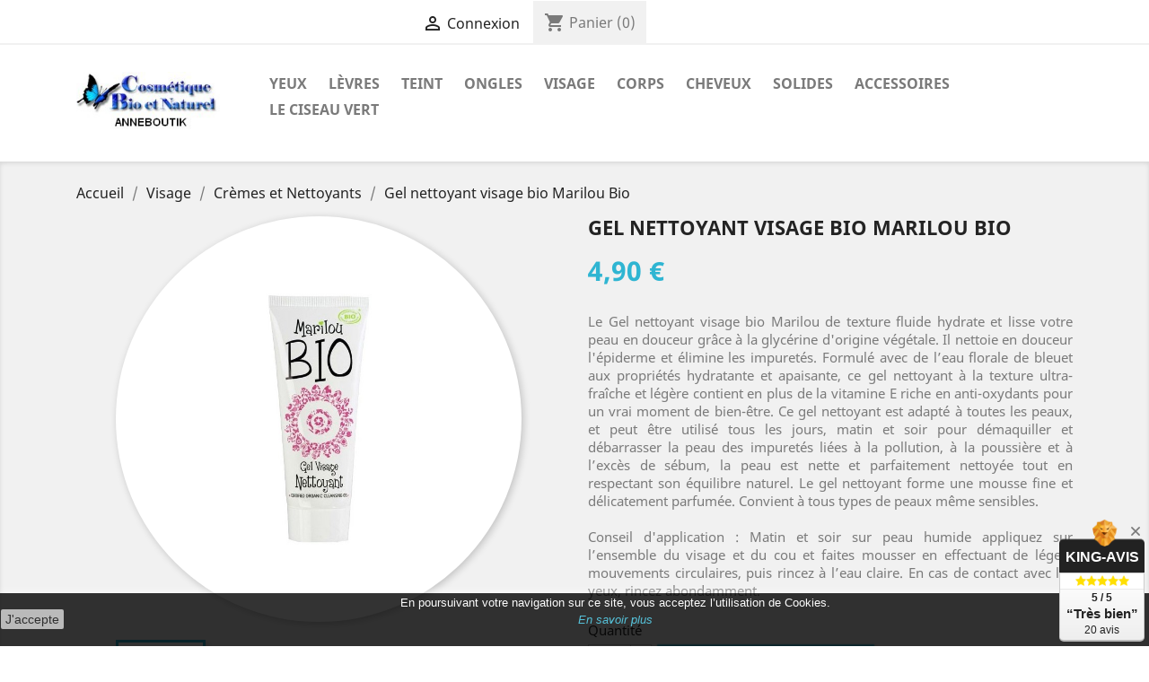

--- FILE ---
content_type: text/html; charset=utf-8
request_url: https://cosmetique-bio-et-naturel.fr/231-gel-nettoyant-visage-bio-marilou-bio.html
body_size: 11061
content:
<!doctype html>
<html lang="fr">

  <head>
    
      
  <meta charset="utf-8">


  <meta http-equiv="x-ua-compatible" content="ie=edge">



  <link rel="canonical" href="https://cosmetique-bio-et-naturel.fr/231-gel-nettoyant-visage-bio-marilou-bio.html">

  <title>Gel nettoyant visage bio Marilou Bio</title>
  <meta name="description" content="Le Gel nettoyant visage bio Marilou de texture fluide hydrate et lisse votre peau en douceur grâce à la glycérine d&#039;origine végétale. Il nettoie en douceur l&#039;épiderme et élimine les impuretés.">
  <meta name="keywords" content="">
    


  <meta name="viewport" content="width=device-width, initial-scale=1">



  <link rel="icon" type="image/vnd.microsoft.icon" href="/img/favicon.ico?1709660180">
  <link rel="shortcut icon" type="image/x-icon" href="/img/favicon.ico?1709660180">



    <link rel="stylesheet" href="https://cosmetique-bio-et-naturel.fr/themes/classic/assets/cache/theme-f15759216.css" type="text/css" media="all">




  

  <script type="text/javascript">
        var prestashop = {"cart":{"products":[],"totals":{"total":{"type":"total","label":"Total","amount":0,"value":"0,00\u00a0\u20ac"},"total_including_tax":{"type":"total","label":"Total","amount":0,"value":"0,00\u00a0\u20ac"},"total_excluding_tax":{"type":"total","label":"Total :","amount":0,"value":"0,00\u00a0\u20ac"}},"subtotals":{"products":{"type":"products","label":"Sous-total","amount":0,"value":"0,00\u00a0\u20ac"},"discounts":null,"shipping":{"type":"shipping","label":"Livraison","amount":0,"value":"gratuit"},"tax":null},"products_count":0,"summary_string":"0 articles","vouchers":{"allowed":1,"added":[]},"discounts":[],"minimalPurchase":0,"minimalPurchaseRequired":""},"currency":{"name":"euro","iso_code":"EUR","iso_code_num":"978","sign":"\u20ac"},"customer":{"lastname":null,"firstname":null,"email":null,"birthday":null,"newsletter":null,"newsletter_date_add":null,"optin":null,"website":null,"company":null,"siret":null,"ape":null,"is_logged":false,"gender":{"type":null,"name":null},"addresses":[]},"language":{"name":"Fran\u00e7ais (French)","iso_code":"fr","locale":"fr-FR","language_code":"fr","is_rtl":"0","date_format_lite":"d\/m\/Y","date_format_full":"d\/m\/Y H:i:s","id":1},"page":{"title":"","canonical":null,"meta":{"title":"Gel nettoyant visage bio Marilou Bio","description":"Le Gel nettoyant visage bio Marilou de texture fluide hydrate et lisse votre peau en douceur gr\u00e2ce \u00e0 la glyc\u00e9rine d'origine v\u00e9g\u00e9tale. Il nettoie en douceur l'\u00e9piderme et \u00e9limine les impuret\u00e9s.","keywords":"","robots":"index"},"page_name":"product","body_classes":{"lang-fr":true,"lang-rtl":false,"country-US":true,"currency-EUR":true,"layout-full-width":true,"page-product":true,"tax-display-disabled":true,"product-id-231":true,"product-Gel nettoyant visage bio Marilou Bio":true,"product-id-category-18":true,"product-id-manufacturer-0":true,"product-id-supplier-0":true,"product-available-for-order":true},"admin_notifications":[]},"shop":{"name":"Cosm\u00e9tique Bio et naturel - le site d'Anneboutik","logo":"\/img\/cosmetique-bio-et-naturel-logo-1709660180.jpg","stores_icon":"\/img\/logo_stores.png","favicon":"\/img\/favicon.ico"},"urls":{"base_url":"https:\/\/cosmetique-bio-et-naturel.fr\/","current_url":"https:\/\/cosmetique-bio-et-naturel.fr\/231-gel-nettoyant-visage-bio-marilou-bio.html","shop_domain_url":"https:\/\/cosmetique-bio-et-naturel.fr","img_ps_url":"https:\/\/cosmetique-bio-et-naturel.fr\/img\/","img_cat_url":"https:\/\/cosmetique-bio-et-naturel.fr\/img\/c\/","img_lang_url":"https:\/\/cosmetique-bio-et-naturel.fr\/img\/l\/","img_prod_url":"https:\/\/cosmetique-bio-et-naturel.fr\/img\/p\/","img_manu_url":"https:\/\/cosmetique-bio-et-naturel.fr\/img\/m\/","img_sup_url":"https:\/\/cosmetique-bio-et-naturel.fr\/img\/su\/","img_ship_url":"https:\/\/cosmetique-bio-et-naturel.fr\/img\/s\/","img_store_url":"https:\/\/cosmetique-bio-et-naturel.fr\/img\/st\/","img_col_url":"https:\/\/cosmetique-bio-et-naturel.fr\/img\/co\/","img_url":"https:\/\/cosmetique-bio-et-naturel.fr\/themes\/classic\/assets\/img\/","css_url":"https:\/\/cosmetique-bio-et-naturel.fr\/themes\/classic\/assets\/css\/","js_url":"https:\/\/cosmetique-bio-et-naturel.fr\/themes\/classic\/assets\/js\/","pic_url":"https:\/\/cosmetique-bio-et-naturel.fr\/upload\/","pages":{"address":"https:\/\/cosmetique-bio-et-naturel.fr\/adresse","addresses":"https:\/\/cosmetique-bio-et-naturel.fr\/adresses","authentication":"https:\/\/cosmetique-bio-et-naturel.fr\/connexion","cart":"https:\/\/cosmetique-bio-et-naturel.fr\/panier","category":"https:\/\/cosmetique-bio-et-naturel.fr\/index.php?controller=category","cms":"https:\/\/cosmetique-bio-et-naturel.fr\/index.php?controller=cms","contact":"https:\/\/cosmetique-bio-et-naturel.fr\/nous-contacter","discount":"https:\/\/cosmetique-bio-et-naturel.fr\/reduction","guest_tracking":"https:\/\/cosmetique-bio-et-naturel.fr\/suivi-commande-invite","history":"https:\/\/cosmetique-bio-et-naturel.fr\/historique-commandes","identity":"https:\/\/cosmetique-bio-et-naturel.fr\/identite","index":"https:\/\/cosmetique-bio-et-naturel.fr\/","my_account":"https:\/\/cosmetique-bio-et-naturel.fr\/mon-compte","order_confirmation":"https:\/\/cosmetique-bio-et-naturel.fr\/confirmation-commande","order_detail":"https:\/\/cosmetique-bio-et-naturel.fr\/index.php?controller=order-detail","order_follow":"https:\/\/cosmetique-bio-et-naturel.fr\/suivi-commande","order":"https:\/\/cosmetique-bio-et-naturel.fr\/commande","order_return":"https:\/\/cosmetique-bio-et-naturel.fr\/index.php?controller=order-return","order_slip":"https:\/\/cosmetique-bio-et-naturel.fr\/avoirs","pagenotfound":"https:\/\/cosmetique-bio-et-naturel.fr\/page-introuvable","password":"https:\/\/cosmetique-bio-et-naturel.fr\/recuperation-mot-de-passe","pdf_invoice":"https:\/\/cosmetique-bio-et-naturel.fr\/index.php?controller=pdf-invoice","pdf_order_return":"https:\/\/cosmetique-bio-et-naturel.fr\/index.php?controller=pdf-order-return","pdf_order_slip":"https:\/\/cosmetique-bio-et-naturel.fr\/index.php?controller=pdf-order-slip","prices_drop":"https:\/\/cosmetique-bio-et-naturel.fr\/promotions","product":"https:\/\/cosmetique-bio-et-naturel.fr\/index.php?controller=product","search":"https:\/\/cosmetique-bio-et-naturel.fr\/recherche","sitemap":"https:\/\/cosmetique-bio-et-naturel.fr\/sitemap","stores":"https:\/\/cosmetique-bio-et-naturel.fr\/magasins","supplier":"https:\/\/cosmetique-bio-et-naturel.fr\/fournisseur","register":"https:\/\/cosmetique-bio-et-naturel.fr\/connexion?create_account=1","order_login":"https:\/\/cosmetique-bio-et-naturel.fr\/commande?login=1"},"theme_assets":"\/themes\/classic\/assets\/","actions":{"logout":"https:\/\/cosmetique-bio-et-naturel.fr\/?mylogout="}},"configuration":{"display_taxes_label":false,"is_catalog":false,"show_prices":true,"opt_in":{"partner":false},"quantity_discount":{"type":"discount","label":"Remise"},"voucher_enabled":1,"return_enabled":1},"field_required":[],"breadcrumb":{"links":[{"title":"Accueil","url":"https:\/\/cosmetique-bio-et-naturel.fr\/"},{"title":"Visage","url":"https:\/\/cosmetique-bio-et-naturel.fr\/11-visage"},{"title":"Cr\u00e8mes et Nettoyants","url":"https:\/\/cosmetique-bio-et-naturel.fr\/18-cremes-et-nettoyants"},{"title":"Gel nettoyant visage bio Marilou Bio","url":"https:\/\/cosmetique-bio-et-naturel.fr\/231-gel-nettoyant-visage-bio-marilou-bio.html"}],"count":4},"link":{"protocol_link":"https:\/\/","protocol_content":"https:\/\/"},"time":1769695319,"static_token":"14e793fbb4dbc32f74de2642d8e44397","token":"7488988bc43820fd28151f8ad64c2958"};
      </script>



  



    
  <meta property="og:type" content="product">
  <meta property="og:url" content="https://cosmetique-bio-et-naturel.fr/231-gel-nettoyant-visage-bio-marilou-bio.html">
  <meta property="og:title" content="Gel nettoyant visage bio Marilou Bio">
  <meta property="og:site_name" content="Cosmétique Bio et naturel - le site d&#039;Anneboutik">
  <meta property="og:description" content="Le Gel nettoyant visage bio Marilou de texture fluide hydrate et lisse votre peau en douceur grâce à la glycérine d&#039;origine végétale. Il nettoie en douceur l&#039;épiderme et élimine les impuretés.">
  <meta property="og:image" content="https://cosmetique-bio-et-naturel.fr/619-large_default/gel-nettoyant-visage-bio-marilou-bio.jpg">
  <meta property="product:pretax_price:amount" content="4.9">
  <meta property="product:pretax_price:currency" content="EUR">
  <meta property="product:price:amount" content="4.9">
  <meta property="product:price:currency" content="EUR">
  
  </head>

  <body id="product" class="lang-fr country-us currency-eur layout-full-width page-product tax-display-disabled product-id-231 product-gel-nettoyant-visage-bio-marilou-bio product-id-category-18 product-id-manufacturer-0 product-id-supplier-0 product-available-for-order">

    
      <div class="col-md-4 links">
  <div class="row">
    </div>
</div>

    

    <main>
      
              

      <header id="header">
        
          
  <div class="header-banner">
    
  </div>



  <nav class="header-nav">
    <div class="container">
      <div class="row">
        <div class="hidden-sm-down">
          <div class="col-md-5 col-xs-12">
            
          </div>
          <div class="col-md-7 right-nav">
              <div id="_desktop_user_info">
  <div class="user-info">
          <a
        href="https://cosmetique-bio-et-naturel.fr/mon-compte"
        title="Identifiez-vous"
        rel="nofollow"
      >
        <i class="material-icons">&#xE7FF;</i>
        <span class="hidden-sm-down">Connexion</span>
      </a>
      </div>
</div>
<div id="_desktop_cart">
  <div class="blockcart cart-preview inactive" data-refresh-url="//cosmetique-bio-et-naturel.fr/module/ps_shoppingcart/ajax">
    <div class="header">
              <i class="material-icons shopping-cart">shopping_cart</i>
        <span class="hidden-sm-down">Panier</span>
        <span class="cart-products-count">(0)</span>
          </div>
  </div>
</div>

          </div>
        </div>
        <div class="hidden-md-up text-sm-center mobile">
          <div class="float-xs-left" id="menu-icon">
            <i class="material-icons d-inline">&#xE5D2;</i>
          </div>
          <div class="float-xs-right" id="_mobile_cart"></div>
          <div class="float-xs-right" id="_mobile_user_info"></div>
          <div class="top-logo" id="_mobile_logo"></div>
          <div class="clearfix"></div>
        </div>
      </div>
    </div>
  </nav>



  <div class="header-top">
    <div class="container">
       <div class="row">
        <div class="col-md-2 hidden-sm-down" id="_desktop_logo">
          <a href="https://cosmetique-bio-et-naturel.fr/">
            <img class="logo img-responsive" src="/img/cosmetique-bio-et-naturel-logo-1709660180.jpg" alt="Cosmétique Bio et naturel - le site d&#039;Anneboutik">
          </a>
        </div>
        <div class="col-md-10 col-sm-12 position-static">
          

<div class="menu js-top-menu position-static hidden-sm-down" id="_desktop_top_menu">
              <ul class="top-menu" id="top-menu" data-depth="0">
                    <li class="category" id="category-15">
                          <a
                class="dropdown-item"
                href="https://cosmetique-bio-et-naturel.fr/15-yeux" data-depth="0"
                              >
                                  
                                    <span class="float-xs-right hidden-md-up">
                    <span data-target="#top_sub_menu_93414" data-toggle="collapse" class="navbar-toggler collapse-icons">
                      <i class="material-icons add">&#xE313;</i>
                      <i class="material-icons remove">&#xE316;</i>
                    </span>
                  </span>
                                Yeux
              </a>
                            <div  class="popover sub-menu js-sub-menu collapse" id="top_sub_menu_93414">
                          <ul class="top-menu"  data-depth="1">
                    <li class="category" id="category-31">
                          <a
                class="dropdown-item dropdown-submenu"
                href="https://cosmetique-bio-et-naturel.fr/31-eyeliner" data-depth="1"
                              >
                                Eyeliner
              </a>
                          </li>
                    <li class="category" id="category-26">
                          <a
                class="dropdown-item dropdown-submenu"
                href="https://cosmetique-bio-et-naturel.fr/26-fards" data-depth="1"
                              >
                                Fards
              </a>
                          </li>
                    <li class="category" id="category-54">
                          <a
                class="dropdown-item dropdown-submenu"
                href="https://cosmetique-bio-et-naturel.fr/54-soins" data-depth="1"
                              >
                                Soins
              </a>
                          </li>
              </ul>
    
              </div>
                          </li>
                    <li class="category" id="category-17">
                          <a
                class="dropdown-item"
                href="https://cosmetique-bio-et-naturel.fr/17-levres" data-depth="0"
                              >
                                  
                                    <span class="float-xs-right hidden-md-up">
                    <span data-target="#top_sub_menu_80280" data-toggle="collapse" class="navbar-toggler collapse-icons">
                      <i class="material-icons add">&#xE313;</i>
                      <i class="material-icons remove">&#xE316;</i>
                    </span>
                  </span>
                                Lèvres
              </a>
                            <div  class="popover sub-menu js-sub-menu collapse" id="top_sub_menu_80280">
                          <ul class="top-menu"  data-depth="1">
                    <li class="category" id="category-29">
                          <a
                class="dropdown-item dropdown-submenu"
                href="https://cosmetique-bio-et-naturel.fr/29-rouge-a-levres" data-depth="1"
                              >
                                Rouge à lèvres
              </a>
                          </li>
                    <li class="category" id="category-33">
                          <a
                class="dropdown-item dropdown-submenu"
                href="https://cosmetique-bio-et-naturel.fr/33-crayon-a-levres" data-depth="1"
                              >
                                Crayon à levres
              </a>
                          </li>
                    <li class="category" id="category-34">
                          <a
                class="dropdown-item dropdown-submenu"
                href="https://cosmetique-bio-et-naturel.fr/34-crayon-contour" data-depth="1"
                              >
                                Crayon contour 
              </a>
                          </li>
                    <li class="category" id="category-44">
                          <a
                class="dropdown-item dropdown-submenu"
                href="https://cosmetique-bio-et-naturel.fr/44-soins" data-depth="1"
                              >
                                Soins 
              </a>
                          </li>
              </ul>
    
              </div>
                          </li>
                    <li class="category" id="category-16">
                          <a
                class="dropdown-item"
                href="https://cosmetique-bio-et-naturel.fr/16-teint" data-depth="0"
                              >
                                  
                                    <span class="float-xs-right hidden-md-up">
                    <span data-target="#top_sub_menu_20734" data-toggle="collapse" class="navbar-toggler collapse-icons">
                      <i class="material-icons add">&#xE313;</i>
                      <i class="material-icons remove">&#xE316;</i>
                    </span>
                  </span>
                                Teint
              </a>
                            <div  class="popover sub-menu js-sub-menu collapse" id="top_sub_menu_20734">
                          <ul class="top-menu"  data-depth="1">
                    <li class="category" id="category-35">
                          <a
                class="dropdown-item dropdown-submenu"
                href="https://cosmetique-bio-et-naturel.fr/35-bb-creme" data-depth="1"
                              >
                                BB crème
              </a>
                          </li>
                    <li class="category" id="category-27">
                          <a
                class="dropdown-item dropdown-submenu"
                href="https://cosmetique-bio-et-naturel.fr/27-les-poudres" data-depth="1"
                              >
                                Les poudres
              </a>
                          </li>
              </ul>
    
              </div>
                          </li>
                    <li class="category" id="category-58">
                          <a
                class="dropdown-item"
                href="https://cosmetique-bio-et-naturel.fr/58-ongles" data-depth="0"
                              >
                                  
                                    <span class="float-xs-right hidden-md-up">
                    <span data-target="#top_sub_menu_74406" data-toggle="collapse" class="navbar-toggler collapse-icons">
                      <i class="material-icons add">&#xE313;</i>
                      <i class="material-icons remove">&#xE316;</i>
                    </span>
                  </span>
                                Ongles
              </a>
                            <div  class="popover sub-menu js-sub-menu collapse" id="top_sub_menu_74406">
                          <ul class="top-menu"  data-depth="1">
                    <li class="category" id="category-59">
                          <a
                class="dropdown-item dropdown-submenu"
                href="https://cosmetique-bio-et-naturel.fr/59-vernis" data-depth="1"
                              >
                                Vernis
              </a>
                          </li>
                    <li class="category" id="category-60">
                          <a
                class="dropdown-item dropdown-submenu"
                href="https://cosmetique-bio-et-naturel.fr/60-dissolvants" data-depth="1"
                              >
                                Dissolvants
              </a>
                          </li>
                    <li class="category" id="category-61">
                          <a
                class="dropdown-item dropdown-submenu"
                href="https://cosmetique-bio-et-naturel.fr/61-soins" data-depth="1"
                              >
                                Soins
              </a>
                          </li>
              </ul>
    
              </div>
                          </li>
                    <li class="category" id="category-11">
                          <a
                class="dropdown-item"
                href="https://cosmetique-bio-et-naturel.fr/11-visage" data-depth="0"
                              >
                                  
                                    <span class="float-xs-right hidden-md-up">
                    <span data-target="#top_sub_menu_36370" data-toggle="collapse" class="navbar-toggler collapse-icons">
                      <i class="material-icons add">&#xE313;</i>
                      <i class="material-icons remove">&#xE316;</i>
                    </span>
                  </span>
                                Visage
              </a>
                            <div  class="popover sub-menu js-sub-menu collapse" id="top_sub_menu_36370">
                          <ul class="top-menu"  data-depth="1">
                    <li class="category" id="category-18">
                          <a
                class="dropdown-item dropdown-submenu"
                href="https://cosmetique-bio-et-naturel.fr/18-cremes-et-nettoyants" data-depth="1"
                              >
                                Crèmes et Nettoyants
              </a>
                          </li>
                    <li class="category" id="category-19">
                          <a
                class="dropdown-item dropdown-submenu"
                href="https://cosmetique-bio-et-naturel.fr/19-demaquillage" data-depth="1"
                              >
                                Démaquillage
              </a>
                          </li>
                    <li class="category" id="category-51">
                          <a
                class="dropdown-item dropdown-submenu"
                href="https://cosmetique-bio-et-naturel.fr/51-masques-gommages" data-depth="1"
                              >
                                Masques-Gommages
              </a>
                          </li>
                    <li class="category" id="category-55">
                          <a
                class="dropdown-item dropdown-submenu"
                href="https://cosmetique-bio-et-naturel.fr/55-anti-rides" data-depth="1"
                              >
                                Anti-rides
              </a>
                          </li>
                    <li class="category" id="category-82">
                          <a
                class="dropdown-item dropdown-submenu"
                href="https://cosmetique-bio-et-naturel.fr/82-solide" data-depth="1"
                              >
                                Solide
              </a>
                          </li>
              </ul>
    
              </div>
                          </li>
                    <li class="category" id="category-39">
                          <a
                class="dropdown-item"
                href="https://cosmetique-bio-et-naturel.fr/39-corps" data-depth="0"
                              >
                                  
                                    <span class="float-xs-right hidden-md-up">
                    <span data-target="#top_sub_menu_25049" data-toggle="collapse" class="navbar-toggler collapse-icons">
                      <i class="material-icons add">&#xE313;</i>
                      <i class="material-icons remove">&#xE316;</i>
                    </span>
                  </span>
                                Corps
              </a>
                            <div  class="popover sub-menu js-sub-menu collapse" id="top_sub_menu_25049">
                          <ul class="top-menu"  data-depth="1">
                    <li class="category" id="category-41">
                          <a
                class="dropdown-item dropdown-submenu"
                href="https://cosmetique-bio-et-naturel.fr/41-hygiene-intime" data-depth="1"
                              >
                                Hygiène Intime
              </a>
                          </li>
                    <li class="category" id="category-42">
                          <a
                class="dropdown-item dropdown-submenu"
                href="https://cosmetique-bio-et-naturel.fr/42-soins-mains" data-depth="1"
                              >
                                Soins Mains
              </a>
                          </li>
                    <li class="category" id="category-53">
                          <a
                class="dropdown-item dropdown-submenu"
                href="https://cosmetique-bio-et-naturel.fr/53-gommage" data-depth="1"
                              >
                                Gommage
              </a>
                          </li>
                    <li class="category" id="category-77">
                          <a
                class="dropdown-item dropdown-submenu"
                href="https://cosmetique-bio-et-naturel.fr/77-les-savons" data-depth="1"
                              >
                                Les savons
              </a>
                          </li>
                    <li class="category" id="category-80">
                          <a
                class="dropdown-item dropdown-submenu"
                href="https://cosmetique-bio-et-naturel.fr/80-les-coffrets" data-depth="1"
                              >
                                Les coffrets
              </a>
                          </li>
                    <li class="category" id="category-83">
                          <a
                class="dropdown-item dropdown-submenu"
                href="https://cosmetique-bio-et-naturel.fr/83-gel-douche-solide" data-depth="1"
                              >
                                Gel douche solide
              </a>
                          </li>
              </ul>
    
              </div>
                          </li>
                    <li class="category" id="category-45">
                          <a
                class="dropdown-item"
                href="https://cosmetique-bio-et-naturel.fr/45-cheveux" data-depth="0"
                              >
                                  
                                    <span class="float-xs-right hidden-md-up">
                    <span data-target="#top_sub_menu_28227" data-toggle="collapse" class="navbar-toggler collapse-icons">
                      <i class="material-icons add">&#xE313;</i>
                      <i class="material-icons remove">&#xE316;</i>
                    </span>
                  </span>
                                Cheveux
              </a>
                            <div  class="popover sub-menu js-sub-menu collapse" id="top_sub_menu_28227">
                          <ul class="top-menu"  data-depth="1">
                    <li class="category" id="category-48">
                          <a
                class="dropdown-item dropdown-submenu"
                href="https://cosmetique-bio-et-naturel.fr/48-masque" data-depth="1"
                              >
                                Masque 
              </a>
                          </li>
                    <li class="category" id="category-84">
                          <a
                class="dropdown-item dropdown-submenu"
                href="https://cosmetique-bio-et-naturel.fr/84-shampoing-solide" data-depth="1"
                              >
                                Shampoing solide
              </a>
                          </li>
              </ul>
    
              </div>
                          </li>
                    <li class="category" id="category-85">
                          <a
                class="dropdown-item"
                href="https://cosmetique-bio-et-naturel.fr/85-solides" data-depth="0"
                              >
                                Solides
              </a>
                          </li>
                    <li class="category" id="category-13">
                          <a
                class="dropdown-item"
                href="https://cosmetique-bio-et-naturel.fr/13-accessoires" data-depth="0"
                              >
                                  
                                    <span class="float-xs-right hidden-md-up">
                    <span data-target="#top_sub_menu_89368" data-toggle="collapse" class="navbar-toggler collapse-icons">
                      <i class="material-icons add">&#xE313;</i>
                      <i class="material-icons remove">&#xE316;</i>
                    </span>
                  </span>
                                Accessoires
              </a>
                            <div  class="popover sub-menu js-sub-menu collapse" id="top_sub_menu_89368">
                          <ul class="top-menu"  data-depth="1">
                    <li class="category" id="category-20">
                          <a
                class="dropdown-item dropdown-submenu"
                href="https://cosmetique-bio-et-naturel.fr/20-pinceaux" data-depth="1"
                              >
                                Pinceaux
              </a>
                          </li>
                    <li class="category" id="category-22">
                          <a
                class="dropdown-item dropdown-submenu"
                href="https://cosmetique-bio-et-naturel.fr/22-accessoires-divers" data-depth="1"
                              >
                                Accessoires divers
              </a>
                          </li>
              </ul>
    
              </div>
                          </li>
                    <li class="category" id="category-70">
                          <a
                class="dropdown-item"
                href="https://cosmetique-bio-et-naturel.fr/70-le-ciseau-vert" data-depth="0"
                              >
                                  
                                    <span class="float-xs-right hidden-md-up">
                    <span data-target="#top_sub_menu_85716" data-toggle="collapse" class="navbar-toggler collapse-icons">
                      <i class="material-icons add">&#xE313;</i>
                      <i class="material-icons remove">&#xE316;</i>
                    </span>
                  </span>
                                Le ciseau vert
              </a>
                            <div  class="popover sub-menu js-sub-menu collapse" id="top_sub_menu_85716">
                          <ul class="top-menu"  data-depth="1">
                    <li class="category" id="category-69">
                          <a
                class="dropdown-item dropdown-submenu"
                href="https://cosmetique-bio-et-naturel.fr/69-les-filets" data-depth="1"
                              >
                                Les filets
              </a>
                          </li>
                    <li class="category" id="category-72">
                          <a
                class="dropdown-item dropdown-submenu"
                href="https://cosmetique-bio-et-naturel.fr/72-les-reutilisables" data-depth="1"
                              >
                                Les réutilisables
              </a>
                          </li>
                    <li class="category" id="category-73">
                          <a
                class="dropdown-item dropdown-submenu"
                href="https://cosmetique-bio-et-naturel.fr/73-les-paniers-tissus" data-depth="1"
                              >
                                Les paniers tissus
              </a>
                          </li>
                    <li class="category" id="category-74">
                          <a
                class="dropdown-item dropdown-submenu"
                href="https://cosmetique-bio-et-naturel.fr/74-les-bavoirs" data-depth="1"
                              >
                                Les Bavoirs
              </a>
                          </li>
                    <li class="category" id="category-76">
                          <a
                class="dropdown-item dropdown-submenu"
                href="https://cosmetique-bio-et-naturel.fr/76-attrapes-reves" data-depth="1"
                              >
                                Attrapes rêves
              </a>
                          </li>
                    <li class="category" id="category-81">
                          <a
                class="dropdown-item dropdown-submenu"
                href="https://cosmetique-bio-et-naturel.fr/81-bebe" data-depth="1"
                              >
                                Bébé
              </a>
                          </li>
              </ul>
    
              </div>
                          </li>
              </ul>
    
    <div class="clearfix"></div>
</div>

          <div class="clearfix"></div>
        </div>
      </div>
      <div id="mobile_top_menu_wrapper" class="row hidden-md-up" style="display:none;">
        <div class="js-top-menu mobile" id="_mobile_top_menu"></div>
        <div class="js-top-menu-bottom">
          <div id="_mobile_currency_selector"></div>
          <div id="_mobile_language_selector"></div>
          <div id="_mobile_contact_link"></div>
        </div>
      </div>
    </div>
  </div>
  

        
      </header>

      
        
<aside id="notifications">
  <div class="container">
    
    
    
      </div>
</aside>
      

      <section id="wrapper">
        
        <div class="container">
          
            <nav data-depth="4" class="breadcrumb hidden-sm-down">
  <ol itemscope itemtype="http://schema.org/BreadcrumbList">
          
        <li itemprop="itemListElement" itemscope itemtype="http://schema.org/ListItem">
          <a itemprop="item" href="https://cosmetique-bio-et-naturel.fr/">
            <span itemprop="name">Accueil</span>
          </a>
          <meta itemprop="position" content="1">
        </li>
      
          
        <li itemprop="itemListElement" itemscope itemtype="http://schema.org/ListItem">
          <a itemprop="item" href="https://cosmetique-bio-et-naturel.fr/11-visage">
            <span itemprop="name">Visage</span>
          </a>
          <meta itemprop="position" content="2">
        </li>
      
          
        <li itemprop="itemListElement" itemscope itemtype="http://schema.org/ListItem">
          <a itemprop="item" href="https://cosmetique-bio-et-naturel.fr/18-cremes-et-nettoyants">
            <span itemprop="name">Crèmes et Nettoyants</span>
          </a>
          <meta itemprop="position" content="3">
        </li>
      
          
        <li itemprop="itemListElement" itemscope itemtype="http://schema.org/ListItem">
          <a itemprop="item" href="https://cosmetique-bio-et-naturel.fr/231-gel-nettoyant-visage-bio-marilou-bio.html">
            <span itemprop="name">Gel nettoyant visage bio Marilou Bio</span>
          </a>
          <meta itemprop="position" content="4">
        </li>
      
      </ol>
</nav>
          

          

          
  <div id="content-wrapper">
    
    

  <section id="main" itemscope itemtype="https://schema.org/Product">
    <meta itemprop="url" content="https://cosmetique-bio-et-naturel.fr/231-gel-nettoyant-visage-bio-marilou-bio.html">

    <div class="row">
      <div class="col-md-6">
        
          <section class="page-content" id="content">
            
              
                <ul class="product-flags">
                                  </ul>
              

              
                <div class="images-container">
  
    <div class="product-cover">
      <img class="js-qv-product-cover" src="https://cosmetique-bio-et-naturel.fr/619-large_default/gel-nettoyant-visage-bio-marilou-bio.jpg" alt="Gel nettoyant visage bio Marilou Bio" title="Gel nettoyant visage bio Marilou Bio" style="width:100%;" itemprop="image">
      <div class="layer hidden-sm-down" data-toggle="modal" data-target="#product-modal">
        <i class="material-icons zoom-in">&#xE8FF;</i>
      </div>
    </div>
  

  
    <div class="js-qv-mask mask">
      <ul class="product-images js-qv-product-images">
                  <li class="thumb-container">
            <img
              class="thumb js-thumb  selected "
              data-image-medium-src="https://cosmetique-bio-et-naturel.fr/619-medium_default/gel-nettoyant-visage-bio-marilou-bio.jpg"
              data-image-large-src="https://cosmetique-bio-et-naturel.fr/619-large_default/gel-nettoyant-visage-bio-marilou-bio.jpg"
              src="https://cosmetique-bio-et-naturel.fr/619-home_default/gel-nettoyant-visage-bio-marilou-bio.jpg"
              alt="Gel nettoyant visage bio Marilou Bio"
              title="Gel nettoyant visage bio Marilou Bio"
              width="100"
              itemprop="image"
            >
          </li>
              </ul>
    </div>
  
</div>

              
              <div class="scroll-box-arrows">
                <i class="material-icons left">&#xE314;</i>
                <i class="material-icons right">&#xE315;</i>
              </div>

            
          </section>
        
        </div>
        <div class="col-md-6">
          
            
              <h1 class="h1" itemprop="name">Gel nettoyant visage bio Marilou Bio</h1>
            
          
          
              <div class="product-prices">
    
          

    
      <div
        class="product-price h5 "
        itemprop="offers"
        itemscope
        itemtype="https://schema.org/Offer"
      >
	  
        
        <link itemprop="availability" href=""/>
        <meta itemprop="priceCurrency" content="EUR">
        <meta itemprop="priceValidUntil" content="2027-12-31">
        <meta itemprop="url" content="https://cosmetique-bio-et-naturel.fr/231-gel-nettoyant-visage-bio-marilou-bio.html"> 
        
		
        <link itemprop="availability" href="https://schema.org/InStock"/>
        <meta itemprop="priceCurrency" content="EUR">

        <div class="current-price">
          <span itemprop="price" content="4.9">4,90 €</span>

                  </div>

        
                  
      </div>
	  
    
    <div itemprop="aggregateRating" itemscope itemtype="http://schema.org/AggregateRating" style="display:none">
    <span itemprop="ratingValue">5</span> 
    <span itemprop="ratingCount">1</span>                                                      </div>
    <meta itemprop="brand" content="Cosmétique Bio et naturel - le site d&#039;Anneboutik"> 
    <meta itemprop="image" content="https://cosmetique-bio-et-naturel.fr/619-home_default/gel-nettoyant-visage-bio-marilou-bio.jpg">     
    <meta itemprop="sku" content="" /> 
    <meta itemprop="mpn" content="" /> 
    <div itemprop="review" itemscope itemtype="http://schema.org/Review" style="display:none">
        <span itemprop="author">Cosmétique Bio et naturel - le site d&#039;Anneboutik</span>,
        <meta itemprop="datePublished" content="2026-01-29">
        <div itemprop="reviewRating" itemscope itemtype="http://schema.org/Rating">
            <meta itemprop="worstRating" content="1"/>
            <span itemprop="ratingValue">5</span>/
            <span itemprop="bestRating">5</span>
        </div>
        <span itemprop="description"></span>
    </div>
    
      
      	  
    

    
          

    
          

    
          

    

    <div class="tax-shipping-delivery-label">
                
    
          
    
                        </div>
  </div>
          

          <div class="product-information">
            
              <div id="product-description-short-231" itemprop="description"><p style="text-align:justify;">Le Gel nettoyant visage bio Marilou de texture fluide hydrate et lisse votre peau en douceur grâce à la glycérine d'origine végétale. Il nettoie en douceur l'épiderme et élimine les impuretés. Formulé avec de l’eau florale de bleuet aux propriétés hydratante et apaisante, ce gel nettoyant à la texture ultra-fraîche et légère contient en plus de la vitamine E riche en anti-oxydants pour un vrai moment de bien-être. Ce gel nettoyant est adapté à toutes les peaux, et peut être utilisé tous les jours, matin et soir pour démaquiller et débarrasser la peau des impuretés liées à la pollution, à la poussière et à l’excès de sébum, la peau est nette et parfaitement nettoyée tout en respectant son équilibre naturel. Le gel nettoyant forme une mousse fine et délicatement parfumée. Convient à tous types de peaux même sensibles.<br /><br />Conseil d'application : Matin et soir sur peau humide appliquez sur l’ensemble du visage et du cou et faites mousser en effectuant de légers mouvements circulaires, puis rincez à l’eau claire. En cas de contact avec les yeux, rincez abondamment.</p></div>
            

            
            <div class="product-actions">
              
                <form action="https://cosmetique-bio-et-naturel.fr/panier" method="post" id="add-to-cart-or-refresh">
                  <input type="hidden" name="token" value="14e793fbb4dbc32f74de2642d8e44397">
                  <input type="hidden" name="id_product" value="231" id="product_page_product_id">
                  <input type="hidden" name="id_customization" value="0" id="product_customization_id">

                  
                    <div class="product-variants">
  </div>
                  

                  
                                      

                  
                    <section class="product-discounts">
  </section>
                  

                  
                    <div class="product-add-to-cart">
      <span class="control-label">Quantité</span>

    
      <div class="product-quantity clearfix">
        <div class="qty">
          <input
            type="text"
            name="qty"
            id="quantity_wanted"
            value="1"
            class="input-group"
            min="1"
            aria-label="Quantité"
          >
        </div>

        <div class="add">
          <button
            class="btn btn-primary add-to-cart"
            data-button-action="add-to-cart"
            type="submit"
                      >
            <i class="material-icons shopping-cart">&#xE547;</i>
            Ajouter au panier
          </button>
        </div>
      </div>
    

    
      <span id="product-availability">
              </span>
    
    
    
      <p class="product-minimal-quantity">
              </p>
    
  </div>
                  

                  
                    <div class="product-additional-info">
  
</div>
                  

                  
                    <input class="product-refresh ps-hidden-by-js" name="refresh" type="submit" value="Rafraîchir">
                  
                </form>
              

            </div>

            
                <div id="block-reassurance">
    <ul>
              <li>
          <div class="block-reassurance-item">
            <img src="https://cosmetique-bio-et-naturel.fr/modules/blockreassurance/img/reassurance-2-1.jpg" alt="Livraison sous 3-4 jours.">
            <span class="h6">Livraison sous 3-4 jours.</span>
          </div>
        </li>
              <li>
          <div class="block-reassurance-item">
            <img src="https://cosmetique-bio-et-naturel.fr/modules/blockreassurance/img/reassurance-3-1.jpg" alt="Livraison 5.99€ jusqu&#039;à 24.99€ d&#039;achat, 
2.99€ jusqu&#039;à 49.99€ d&#039;achat,
GRATUITE dés 50€ d&#039;achat.                     ">
            <span class="h6">Livraison 5.99€ jusqu&#039;à 24.99€ d&#039;achat, 
2.99€ jusqu&#039;à 49.99€ d&#039;achat,
GRATUITE dés 50€ d&#039;achat.                     </span>
          </div>
        </li>
              <li>
          <div class="block-reassurance-item">
            <img src="https://cosmetique-bio-et-naturel.fr/modules/blockreassurance/img/reassurance-4-1.jpg" alt="Paiement sécurisé par CB.">
            <span class="h6">Paiement sécurisé par CB.</span>
          </div>
        </li>
          </ul>
  </div>

            
        </div>
      </div>
    </div>

	<div id="product_tabs_block_descr" class="row">
	<div class="col-xs-12">
	            
              <div class="tabs">
                <ul class="nav nav-tabs" role="tablist">
                                      <li class="nav-item">
                       <a
                         class="nav-link active"
                         data-toggle="tab"
                         href="#description"
                         role="tab"
                         aria-controls="description"
                          aria-selected="true">Ingrédients</a>
                    </li>
                                    <li class="nav-item">
                    <a
                      class="nav-link"
                      data-toggle="tab"
                      href="#product-details"
                      role="tab"
                      aria-controls="product-details"
                      >Référence</a>
                  </li>
                                                    </ul>

                <div class="tab-content" id="tab-content">
                 <div class="tab-pane fade in active" id="description" role="tabpanel">
                   
                     <div class="product-description"><h4><span style="color:#4a4a4a;">Ingrédients</span></h4>
<p style="text-align:justify;">Aqua (water), centaurea cyanus flower water*, glycerin, cocamidopropyl betaine, ammonium lauryl sulfate, cocoglucoside, glyceryl oleate, tocopherol, hydrogenated palm glycerides citrate, parfum (fragrance), citric acid, benzoic acid, sodium benzoate, benzyl alcohol, d-limonene, linalool.</p>
<p style="text-align:justify;">* Ingrédients issus de l'Agriculture Biologique.</p>
<p style="text-align:justify;">** Constituants naturels du concentré aromatique.<br /><br />98,95% du total des ingrédients sont d'origine naturelle.</p>
<p style="text-align:justify;">13% du total des ingrédients sont issus de l'Agriculture Biologique.<br /><br />La marque Marilou bio propose des produits formulés avec des ingrédients naturels issus de l'agriculture biologique. Les emballages sont non polluants et recyclables. Garantie 100% sans OGM, paraffine, silicone, PEG, PPG, phtalates, éther de glycol,sel d'aluminium, microbilles de plastique, d'huile minérale, parabènes, matière première d'origine animale, substances synthétiques dans les parfums, colorants et conservateurs.<br /><br />Non testé sur les animaux. <br /><br />Contenance : 75ml.<br /><br />Marque : Marilou bio.<br /><br />Fabriqué en France.<br /><br />Cosmétique écologique et biologique certifié par Ecocert et labellisé Cosmebio.</p>
<p style="text-align:justify;"><img src="https://cosmetique-bio-et-naturel.fr/img/cms/Logo/non-test-anim_2.png" alt="Non testé sur les animaux" width="40" height="41" />   <img src="https://cosmetique-bio-et-naturel.fr/img/cms/Logo/ecocert_1.png" alt="Certifié par Ecocert" width="40" height="23" />   <img src="https://cosmetique-bio-et-naturel.fr/img/cms/Logo/made-in-france.png" alt="Fabriqué en France" width="40" height="40" /></p></div>
                   
                 </div>

                 
                   <div class="tab-pane fade"
     id="product-details"
     data-product="{&quot;id_shop_default&quot;:&quot;1&quot;,&quot;id_manufacturer&quot;:&quot;0&quot;,&quot;id_supplier&quot;:&quot;0&quot;,&quot;reference&quot;:&quot;3-016M&quot;,&quot;is_virtual&quot;:&quot;0&quot;,&quot;delivery_in_stock&quot;:&quot;&quot;,&quot;delivery_out_stock&quot;:&quot;&quot;,&quot;id_category_default&quot;:&quot;18&quot;,&quot;on_sale&quot;:&quot;0&quot;,&quot;online_only&quot;:&quot;0&quot;,&quot;ecotax&quot;:0,&quot;minimal_quantity&quot;:&quot;1&quot;,&quot;low_stock_threshold&quot;:null,&quot;low_stock_alert&quot;:&quot;0&quot;,&quot;price&quot;:4.9000000000000003552713678800500929355621337890625,&quot;unity&quot;:&quot;&quot;,&quot;unit_price_ratio&quot;:&quot;0.000000&quot;,&quot;additional_shipping_cost&quot;:&quot;0.00&quot;,&quot;customizable&quot;:&quot;0&quot;,&quot;text_fields&quot;:&quot;0&quot;,&quot;uploadable_files&quot;:&quot;0&quot;,&quot;redirect_type&quot;:&quot;301-category&quot;,&quot;id_type_redirected&quot;:&quot;11&quot;,&quot;available_for_order&quot;:&quot;1&quot;,&quot;available_date&quot;:&quot;0000-00-00&quot;,&quot;show_condition&quot;:&quot;0&quot;,&quot;condition&quot;:&quot;new&quot;,&quot;show_price&quot;:&quot;1&quot;,&quot;indexed&quot;:&quot;1&quot;,&quot;visibility&quot;:&quot;both&quot;,&quot;cache_default_attribute&quot;:&quot;0&quot;,&quot;advanced_stock_management&quot;:&quot;0&quot;,&quot;date_add&quot;:&quot;2019-01-04 14:59:21&quot;,&quot;date_upd&quot;:&quot;2026-01-05 18:46:43&quot;,&quot;pack_stock_type&quot;:&quot;3&quot;,&quot;meta_description&quot;:&quot;Le Gel nettoyant visage bio Marilou de texture fluide hydrate et lisse votre peau en douceur gr\u00e2ce \u00e0 la glyc\u00e9rine d&#039;origine v\u00e9g\u00e9tale. Il nettoie en douceur l&#039;\u00e9piderme et \u00e9limine les impuret\u00e9s.&quot;,&quot;meta_keywords&quot;:&quot;&quot;,&quot;meta_title&quot;:&quot;Gel nettoyant visage bio Marilou Bio&quot;,&quot;link_rewrite&quot;:&quot;gel-nettoyant-visage-bio-marilou-bio&quot;,&quot;name&quot;:&quot;Gel nettoyant visage bio Marilou Bio&quot;,&quot;description&quot;:&quot;&lt;h4&gt;&lt;span style=\&quot;color:#4a4a4a;\&quot;&gt;Ingr\u00e9dients&lt;\/span&gt;&lt;\/h4&gt;\n&lt;p style=\&quot;text-align:justify;\&quot;&gt;Aqua (water), centaurea cyanus flower water*, glycerin, cocamidopropyl betaine, ammonium lauryl sulfate, cocoglucoside, glyceryl oleate, tocopherol, hydrogenated palm glycerides citrate, parfum (fragrance), citric acid, benzoic acid, sodium benzoate, benzyl alcohol, d-limonene, linalool.&lt;\/p&gt;\n&lt;p style=\&quot;text-align:justify;\&quot;&gt;* Ingr\u00e9dients issus de l&#039;Agriculture Biologique.&lt;\/p&gt;\n&lt;p style=\&quot;text-align:justify;\&quot;&gt;** Constituants naturels du concentr\u00e9 aromatique.&lt;br \/&gt;&lt;br \/&gt;98,95% du total des ingr\u00e9dients sont d&#039;origine naturelle.&lt;\/p&gt;\n&lt;p style=\&quot;text-align:justify;\&quot;&gt;13% du total des ingr\u00e9dients sont issus de l&#039;Agriculture Biologique.&lt;br \/&gt;&lt;br \/&gt;La marque Marilou bio propose des produits formul\u00e9s avec des ingr\u00e9dients naturels issus de l&#039;agriculture biologique. Les emballages sont non polluants et recyclables. Garantie 100% sans OGM, paraffine, silicone, PEG, PPG, phtalates, \u00e9ther de glycol,sel d&#039;aluminium, microbilles de plastique, d&#039;huile min\u00e9rale, parab\u00e8nes, mati\u00e8re premi\u00e8re d&#039;origine animale, substances synth\u00e9tiques dans les parfums, colorants et conservateurs.&lt;br \/&gt;&lt;br \/&gt;Non test\u00e9 sur les animaux. &lt;br \/&gt;&lt;br \/&gt;Contenance : 75ml.&lt;br \/&gt;&lt;br \/&gt;Marque : Marilou bio.&lt;br \/&gt;&lt;br \/&gt;Fabriqu\u00e9 en France.&lt;br \/&gt;&lt;br \/&gt;Cosm\u00e9tique \u00e9cologique et biologique certifi\u00e9 par Ecocert et labellis\u00e9 Cosmebio.&lt;\/p&gt;\n&lt;p style=\&quot;text-align:justify;\&quot;&gt;&lt;img src=\&quot;https:\/\/cosmetique-bio-et-naturel.fr\/img\/cms\/Logo\/non-test-anim_2.png\&quot; alt=\&quot;Non test\u00e9 sur les animaux\&quot; width=\&quot;40\&quot; height=\&quot;41\&quot; \/&gt;\u00a0\u00a0 &lt;img src=\&quot;https:\/\/cosmetique-bio-et-naturel.fr\/img\/cms\/Logo\/ecocert_1.png\&quot; alt=\&quot;Certifi\u00e9 par Ecocert\&quot; width=\&quot;40\&quot; height=\&quot;23\&quot; \/&gt;\u00a0\u00a0 &lt;img src=\&quot;https:\/\/cosmetique-bio-et-naturel.fr\/img\/cms\/Logo\/made-in-france.png\&quot; alt=\&quot;Fabriqu\u00e9 en France\&quot; width=\&quot;40\&quot; height=\&quot;40\&quot; \/&gt;&lt;\/p&gt;&quot;,&quot;description_short&quot;:&quot;&lt;p style=\&quot;text-align:justify;\&quot;&gt;Le Gel nettoyant visage bio Marilou de texture fluide hydrate et lisse votre peau en douceur gr\u00e2ce \u00e0 la glyc\u00e9rine d&#039;origine v\u00e9g\u00e9tale. Il nettoie en douceur l&#039;\u00e9piderme et \u00e9limine les impuret\u00e9s. Formul\u00e9 avec de l\u2019eau florale de bleuet aux propri\u00e9t\u00e9s hydratante et apaisante, ce gel nettoyant \u00e0 la texture ultra-fra\u00eeche et l\u00e9g\u00e8re contient en plus de la vitamine E riche en anti-oxydants pour un vrai moment de bien-\u00eatre. Ce gel nettoyant est adapt\u00e9 \u00e0 toutes les peaux, et peut \u00eatre utilis\u00e9 tous les jours, matin et soir pour d\u00e9maquiller et d\u00e9barrasser la peau des impuret\u00e9s li\u00e9es \u00e0 la pollution, \u00e0 la poussi\u00e8re et \u00e0 l\u2019exc\u00e8s de s\u00e9bum, la peau est nette et parfaitement nettoy\u00e9e tout en respectant son \u00e9quilibre naturel. Le gel nettoyant forme une mousse fine et d\u00e9licatement parfum\u00e9e. Convient \u00e0 tous types de peaux m\u00eame sensibles.&lt;br \/&gt;&lt;br \/&gt;Conseil d&#039;application : Matin et soir sur peau humide appliquez sur l\u2019ensemble du visage et du cou et faites mousser en effectuant de l\u00e9gers mouvements circulaires, puis rincez \u00e0 l\u2019eau claire. En cas de contact avec les yeux, rincez abondamment.&lt;\/p&gt;&quot;,&quot;available_now&quot;:&quot;&quot;,&quot;available_later&quot;:&quot;&quot;,&quot;id&quot;:231,&quot;id_product&quot;:231,&quot;out_of_stock&quot;:2,&quot;new&quot;:0,&quot;id_product_attribute&quot;:&quot;0&quot;,&quot;quantity_wanted&quot;:1,&quot;extraContent&quot;:[],&quot;allow_oosp&quot;:0,&quot;category&quot;:&quot;cremes-et-nettoyants&quot;,&quot;category_name&quot;:&quot;Cr\u00e8mes et Nettoyants&quot;,&quot;link&quot;:&quot;https:\/\/cosmetique-bio-et-naturel.fr\/231-gel-nettoyant-visage-bio-marilou-bio.html&quot;,&quot;attribute_price&quot;:0,&quot;price_tax_exc&quot;:4.9000000000000003552713678800500929355621337890625,&quot;price_without_reduction&quot;:4.9000000000000003552713678800500929355621337890625,&quot;reduction&quot;:0,&quot;specific_prices&quot;:[],&quot;quantity&quot;:3,&quot;quantity_all_versions&quot;:3,&quot;id_image&quot;:&quot;fr-default&quot;,&quot;features&quot;:[{&quot;name&quot;:&quot;Marques&quot;,&quot;value&quot;:&quot;Marilou bio&quot;,&quot;id_feature&quot;:&quot;11&quot;},{&quot;name&quot;:&quot;Type de peau&quot;,&quot;value&quot;:&quot;Tous types de peaux&quot;,&quot;id_feature&quot;:&quot;7&quot;},{&quot;name&quot;:&quot;Produits&quot;,&quot;value&quot;:&quot;Nettoyant&quot;,&quot;id_feature&quot;:&quot;8&quot;},{&quot;name&quot;:&quot;Produits&quot;,&quot;value&quot;:&quot;Gel&quot;,&quot;id_feature&quot;:&quot;8&quot;}],&quot;attachments&quot;:[],&quot;virtual&quot;:0,&quot;pack&quot;:0,&quot;packItems&quot;:[],&quot;nopackprice&quot;:0,&quot;customization_required&quot;:false,&quot;rate&quot;:0,&quot;tax_name&quot;:&quot;&quot;,&quot;ecotax_rate&quot;:0,&quot;unit_price&quot;:0,&quot;customizations&quot;:{&quot;fields&quot;:[]},&quot;id_customization&quot;:0,&quot;is_customizable&quot;:false,&quot;show_quantities&quot;:false,&quot;quantity_label&quot;:&quot;Produits&quot;,&quot;quantity_discounts&quot;:[],&quot;customer_group_discount&quot;:0}"
     role="tabpanel"
  >
  
              <div class="product-reference">
        <label class="label">Référence </label>
        <span itemprop="sku">3-016M</span>
      </div>
      

  
      

  
      

  
    <div class="product-out-of-stock">
      
    </div>
  

  
          <section class="product-features">
        <h3 class="h6">Fiche technique</h3>
        <dl class="data-sheet">
                      <dt class="name">Marques</dt>
            <dd class="value">Marilou bio</dd>
                      <dt class="name">Type de peau</dt>
            <dd class="value">Tous types de peaux</dd>
                      <dt class="name">Produits</dt>
            <dd class="value">Gel<br />
Nettoyant</dd>
                  </dl>
      </section>
      

  
  
      

  
      
</div>
                 

                 
                                    

                               </div>  
            </div>
          
	</div>
    
          

    
      
    

    
      <div class="modal fade js-product-images-modal" id="product-modal">
  <div class="modal-dialog" role="document">
    <div class="modal-content">
      <div class="modal-body">
                <figure>
          <img class="js-modal-product-cover product-cover-modal" width="800" src="https://cosmetique-bio-et-naturel.fr/619-large_default/gel-nettoyant-visage-bio-marilou-bio.jpg" alt="Gel nettoyant visage bio Marilou Bio" title="Gel nettoyant visage bio Marilou Bio" itemprop="image">
          <figcaption class="image-caption">
          
            <div id="product-description-short" itemprop="description"><p style="text-align:justify;">Le Gel nettoyant visage bio Marilou de texture fluide hydrate et lisse votre peau en douceur grâce à la glycérine d'origine végétale. Il nettoie en douceur l'épiderme et élimine les impuretés. Formulé avec de l’eau florale de bleuet aux propriétés hydratante et apaisante, ce gel nettoyant à la texture ultra-fraîche et légère contient en plus de la vitamine E riche en anti-oxydants pour un vrai moment de bien-être. Ce gel nettoyant est adapté à toutes les peaux, et peut être utilisé tous les jours, matin et soir pour démaquiller et débarrasser la peau des impuretés liées à la pollution, à la poussière et à l’excès de sébum, la peau est nette et parfaitement nettoyée tout en respectant son équilibre naturel. Le gel nettoyant forme une mousse fine et délicatement parfumée. Convient à tous types de peaux même sensibles.<br /><br />Conseil d'application : Matin et soir sur peau humide appliquez sur l’ensemble du visage et du cou et faites mousser en effectuant de légers mouvements circulaires, puis rincez à l’eau claire. En cas de contact avec les yeux, rincez abondamment.</p></div>
          
        </figcaption>
        </figure>
        <aside id="thumbnails" class="thumbnails js-thumbnails text-sm-center">
          
            <div class="js-modal-mask mask  nomargin ">
              <ul class="product-images js-modal-product-images">
                                  <li class="thumb-container">
                    <img data-image-large-src="https://cosmetique-bio-et-naturel.fr/619-large_default/gel-nettoyant-visage-bio-marilou-bio.jpg" class="thumb js-modal-thumb" src="https://cosmetique-bio-et-naturel.fr/619-home_default/gel-nettoyant-visage-bio-marilou-bio.jpg" alt="Gel nettoyant visage bio Marilou Bio" title="Gel nettoyant visage bio Marilou Bio" width="250" itemprop="image">
                  </li>
                              </ul>
            </div>
          
                  </aside>
      </div>
    </div><!-- /.modal-content -->
  </div><!-- /.modal-dialog -->
</div><!-- /.modal -->
    

    
      <footer class="page-footer">
        
          <!-- Footer content -->
        
      </footer>
    
  </section>


    
  </div>


          
        </div>
        
      </section>

      <footer id="footer">
        
          <div class="container">
  <div class="row">
    
      
    
  </div>
</div>
<div class="footer-container">
  <div class="container">
    <div class="row">
      
        <div id="block_myaccount_infos" class="col-md-2 links wrapper">
  <h3 class="myaccount-title hidden-sm-down">
    <a class="text-uppercase" href="https://cosmetique-bio-et-naturel.fr/mon-compte" rel="nofollow">
      Votre compte
    </a>
  </h3>
  <div class="title clearfix hidden-md-up" data-target="#footer_account_list" data-toggle="collapse">
    <span class="h3">Votre compte</span>
    <span class="float-xs-right">
      <span class="navbar-toggler collapse-icons">
        <i class="material-icons add">&#xE313;</i>
        <i class="material-icons remove">&#xE316;</i>
      </span>
    </span>
  </div>
  <ul class="account-list collapse" id="footer_account_list">
            <li>
          <a href="https://cosmetique-bio-et-naturel.fr/identite" title="Informations personnelles" rel="nofollow">
            Informations personnelles
          </a>
        </li>
            <li>
          <a href="https://cosmetique-bio-et-naturel.fr/suivi-commande" title="Retours produit" rel="nofollow">
            Retours produit
          </a>
        </li>
            <li>
          <a href="https://cosmetique-bio-et-naturel.fr/historique-commandes" title="Commandes" rel="nofollow">
            Commandes
          </a>
        </li>
            <li>
          <a href="https://cosmetique-bio-et-naturel.fr/avoirs" title="Avoirs" rel="nofollow">
            Avoirs
          </a>
        </li>
            <li>
          <a href="https://cosmetique-bio-et-naturel.fr/adresses" title="Adresses" rel="nofollow">
            Adresses
          </a>
        </li>
            <li>
          <a href="https://cosmetique-bio-et-naturel.fr/reduction" title="Bons de réduction" rel="nofollow">
            Bons de réduction
          </a>
        </li>
        
<li>
  <a href="//cosmetique-bio-et-naturel.fr/module/ps_emailalerts/account" title="Mes alertes">
    Mes alertes
  </a>
</li>

	</ul>
</div>
<div class="col-md-4 links">
  <div class="row">
      <div class="col-md-6 wrapper">
      <h3 class="h3 hidden-sm-down">Actu</h3>
            <div class="title clearfix hidden-md-up" data-target="#footer_sub_menu_53214" data-toggle="collapse">
        <span class="h3">Actu</span>
        <span class="float-xs-right">
          <span class="navbar-toggler collapse-icons">
            <i class="material-icons add">&#xE313;</i>
            <i class="material-icons remove">&#xE316;</i>
          </span>
        </span>
      </div>
      <ul id="footer_sub_menu_53214" class="collapse">
                  <li>
            <a
                id="link-cms-page-14-1"
                class="cms-page-link"
                href="https://cosmetique-bio-et-naturel.fr/content/14-maquillage-bio-ou-conventionnel"
                title="Pourquoi et comment choisir"
                            >
              Maquillage bio ou conventionnel.
            </a>
          </li>
                  <li>
            <a
                id="link-cms-page-15-1"
                class="cms-page-link"
                href="https://cosmetique-bio-et-naturel.fr/content/15-principes-actifs-des-cosmetiques-bio"
                title="Tour d&#039;horizon sur les principes actifs utilisé dans la cosmétique bio"
                            >
              Principes actifs des cosmétiques bio
            </a>
          </li>
                  <li>
            <a
                id="link-product-page-new-products-1"
                class="cms-page-link"
                href="https://cosmetique-bio-et-naturel.fr/nouveaux-produits"
                title="Nos nouveaux produits"
                            >
              Nouveaux produits
            </a>
          </li>
                  <li>
            <a
                id="link-product-page-best-sales-1"
                class="cms-page-link"
                href="https://cosmetique-bio-et-naturel.fr/meilleures-ventes"
                title="Nos meilleures ventes"
                            >
              Meilleures ventes
            </a>
          </li>
              </ul>
    </div>
      <div class="col-md-6 wrapper">
      <h3 class="h3 hidden-sm-down">Les petits +</h3>
            <div class="title clearfix hidden-md-up" data-target="#footer_sub_menu_34439" data-toggle="collapse">
        <span class="h3">Les petits +</span>
        <span class="float-xs-right">
          <span class="navbar-toggler collapse-icons">
            <i class="material-icons add">&#xE313;</i>
            <i class="material-icons remove">&#xE316;</i>
          </span>
        </span>
      </div>
      <ul id="footer_sub_menu_34439" class="collapse">
                  <li>
            <a
                id="link-cms-page-9-2"
                class="cms-page-link"
                href="https://cosmetique-bio-et-naturel.fr/content/9-aeu-legal-environmental-notice"
                title="Au delà de vous proposer des produits bio et naturel, nous nous efforçons de réduire au maximum notre impact carbone, que ce soit pour nos produits, la logistique et le recyclage."
                            >
              Respect de l&#039;environnement
            </a>
          </li>
                  <li>
            <a
                id="link-cms-page-13-2"
                class="cms-page-link"
                href="https://cosmetique-bio-et-naturel.fr/content/13-les-labels"
                title="Présentation des Labels décernés à nos marques de cosmétique bio et naturel."
                            >
              Labels Bio et Naturel
            </a>
          </li>
                  <li>
            <a
                id="link-static-page-contact-2"
                class="cms-page-link"
                href="https://cosmetique-bio-et-naturel.fr/nous-contacter"
                title="Utiliser le formulaire pour nous contacter"
                            >
              Contactez-nous
            </a>
          </li>
                  <li>
            <a
                id="link-static-page-sitemap-2"
                class="cms-page-link"
                href="https://cosmetique-bio-et-naturel.fr/sitemap"
                title="Vous êtes perdu ? Trouvez ce que vous cherchez"
                            >
              sitemap
            </a>
          </li>
              </ul>
    </div>
    </div>
</div>

<div class="col-md-2 links wrapper">
  <h3 class="hidden-sm-down">INFORMATIONS</h3>
  <div class="title clearfix hidden-md-up" data-target="#footer_eu_about_us_list" data-toggle="collapse">
    <span class="h3">INFORMATIONS</span>
    <span class="float-xs-right">
      <span class="navbar-toggler collapse-icons">
        <i class="material-icons add">&#xE313;</i>
        <i class="material-icons remove">&#xE316;</i>
      </span>
    </span>
  </div>
  <ul class="collapse" id="footer_eu_about_us_list">
          <li>
        <a href="https://cosmetique-bio-et-naturel.fr/content/3-conditions-generales-vente" class="cms-page-link" title="" id="cms-page-3"> CGV </a>
      </li>
          <li>
        <a href="https://cosmetique-bio-et-naturel.fr/content/2-mentions-legales" class="cms-page-link" title="" id="cms-page-2"> Mentions légales </a>
      </li>
          <li>
        <a href="https://cosmetique-bio-et-naturel.fr/content/-" class="cms-page-link" title="" id="cms-page-">  </a>
      </li>
          <li>
        <a href="https://cosmetique-bio-et-naturel.fr/content/8-aeu-legal-shipping-and-payment" class="cms-page-link" title="" id="cms-page-8"> Livraison et paiement </a>
      </li>
      </ul>
</div>
<script>
    
    function setcook() {
        var nazwa = 'cookie_ue';
        var wartosc = '1';
        var expire = new Date();
        expire.setMonth(expire.getMonth() + 12);
        document.cookie = nazwa + "=" + escape(wartosc) + ";path=/;" + ((expire == null) ? "" : ("; expires=" + expire.toGMTString()))
    }

    
        

    
        
        function closeUeNotify() {
                        $('#cookieNotice').animate(
                    {bottom: '-200px'},
                    2500, function () {
                        $('#cookieNotice').hide();
                    });
            setcook();
                    }
    
        
    
</script>
<style>
    
    .closeFontAwesome:before {
        content: "\f00d";
        font-family: "FontAwesome";
        display: inline-block;
        font-size: 23px;
        line-height: 23px;
        color: #FFFFFF;
        padding-right: 15px;
        cursor: pointer;
    }

    .closeButtonNormal {
         display: block; 
        text-align: center;
        padding: 2px 5px;
        border-radius: 2px;
        color: #000000;
        background: #ADADAD;
        cursor: pointer;
    }

    #cookieNotice p {
        margin: 0px;
        padding: 0px;
    }


    #cookieNoticeContent {
        
                
    }

    
</style>
<div id="cookieNotice" style=" width: 100%; position: fixed; bottom:0px; box-shadow: 0px 0 10px 0 #FFFFFF; background: #000000; z-index: 9999; font-size: 14px; line-height: 1.3em; font-family: arial; left: 0px; text-align:center; color:#FFF; opacity: 0.8 ">
    <div id="cookieNoticeContent" style="position:relative; margin:auto; width:100%; display:block;">
        <table style="width:100%;">
            <tr>
                            <td style="width:80px; vertical-align:middle; padding-right:20px; text-align:left;">
                                            <span class="closeButtonNormal" onclick="closeUeNotify()">J'accepte</span>
                                    </td>
                        <td style="text-align:center;">
                <div style="text-align:center;"><span style="font-size:10pt;font-family:arial, helvetica, sans-serif;">En poursuivant votre navigation sur ce site, vous acceptez l’utilisation de Cookies.<br /> <em><a href="https://cosmetique-bio-et-naturel.fr/content/3-conditions-generales-vente" target="_blank">E</a><a href="https://cosmetique-bio-et-naturel.fr/content/3-conditions-generales-vente" target="_blank">n savoir plus</a></em><em><a href="https://www.cnil.fr/fr/exemple-de-bandeau-cookie" target="_blank"><br /></a></em><strong><em><a href="https://www.cnil.fr/fr/exemple-de-bandeau-cookie" target="_blank"><br /></a></em></strong></span></div>
            </td>
                        </tr>
            <tr>
                            </tr>
        </table>
    </div>
</div>
      
    </div>
    <div class="row">
      
        
      
    </div>
	
    <div id="superfooterseo">  
            </div>
    
    <div class="row">
      <div class="col-md-12">
        <p class="text-sm-center">
          
            <a class="_blank" href="https://cosmetique-bio-et-naturel.fr/content/2-mentions-legales" target="_blank" rel="noopener"> 
              © 2026 - Tous droits réservés
            </a>
          
        </p>
      </div>
    </div>
  </div>
</div>
        
      </footer>

    </main>

    
        <script type="text/javascript" src="https://cosmetique-bio-et-naturel.fr/themes/classic/assets/cache/bottom-33e20f215.js" ></script>
  <script type="text/javascript" src="https://king-avis.com/widgets/694-3ca89775add67a671b9fcd02c8dd70f758e2b4ef.js" ></script>


    

    
      
    
  </body>

</html>